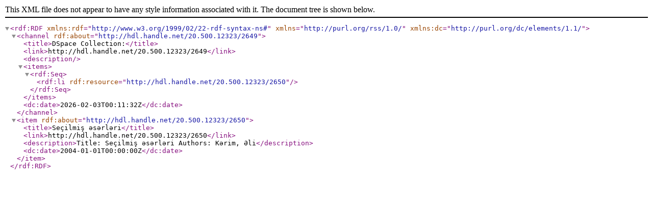

--- FILE ---
content_type: text/xml;charset=UTF-8
request_url: http://dspace.khazar.org/feed/rss_1.0/20.500.12323/2649
body_size: 893
content:
<?xml version="1.0" encoding="UTF-8"?>
<rdf:RDF xmlns:rdf="http://www.w3.org/1999/02/22-rdf-syntax-ns#" xmlns="http://purl.org/rss/1.0/" xmlns:dc="http://purl.org/dc/elements/1.1/">
  <channel rdf:about="http://hdl.handle.net/20.500.12323/2649">
    <title>DSpace Collection:</title>
    <link>http://hdl.handle.net/20.500.12323/2649</link>
    <description />
    <items>
      <rdf:Seq>
        <rdf:li rdf:resource="http://hdl.handle.net/20.500.12323/2650" />
      </rdf:Seq>
    </items>
    <dc:date>2026-02-03T00:11:32Z</dc:date>
  </channel>
  <item rdf:about="http://hdl.handle.net/20.500.12323/2650">
    <title>Seçilmiş əsərləri</title>
    <link>http://hdl.handle.net/20.500.12323/2650</link>
    <description>Title: Seçilmiş əsərləri
Authors: Kərim, Əli</description>
    <dc:date>2004-01-01T00:00:00Z</dc:date>
  </item>
</rdf:RDF>

